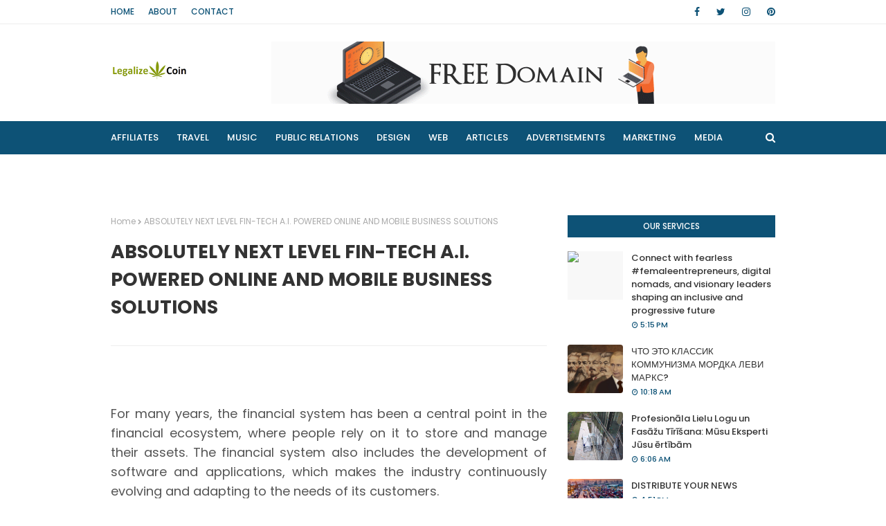

--- FILE ---
content_type: text/javascript; charset=UTF-8
request_url: https://www.legalizecoin.com/feeds/posts/default?max-results=3&start-index=3&alt=json-in-script&callback=jQuery112403349605857523603_1769157844457&_=1769157844458
body_size: 8168
content:
// API callback
jQuery112403349605857523603_1769157844457({"version":"1.0","encoding":"UTF-8","feed":{"xmlns":"http://www.w3.org/2005/Atom","xmlns$openSearch":"http://a9.com/-/spec/opensearchrss/1.0/","xmlns$blogger":"http://schemas.google.com/blogger/2008","xmlns$georss":"http://www.georss.org/georss","xmlns$gd":"http://schemas.google.com/g/2005","xmlns$thr":"http://purl.org/syndication/thread/1.0","id":{"$t":"tag:blogger.com,1999:blog-3891313484086733884"},"updated":{"$t":"2025-12-02T08:35:18.380-08:00"},"category":[{"term":"DUB"},{"term":"GANJA"},{"term":"GANJA MUSIC"},{"term":"MARIJUANA MUSIC"},{"term":"MARTINS ATE"},{"term":"MUSIC"},{"term":"MUSIC GANJA"},{"term":"POT"},{"term":"POTHEAD"},{"term":"SKA"},{"term":"ZHUSTLERS"}],"title":{"type":"text","$t":"LEGALIZE COIN - WOOOOW - WEEEED - GANJA, POT, "},"subtitle":{"type":"html","$t":""},"link":[{"rel":"http://schemas.google.com/g/2005#feed","type":"application/atom+xml","href":"https:\/\/www.legalizecoin.com\/feeds\/posts\/default"},{"rel":"self","type":"application/atom+xml","href":"https:\/\/www.blogger.com\/feeds\/3891313484086733884\/posts\/default?alt=json-in-script\u0026start-index=3\u0026max-results=3"},{"rel":"alternate","type":"text/html","href":"https:\/\/www.legalizecoin.com\/"},{"rel":"hub","href":"http://pubsubhubbub.appspot.com/"},{"rel":"previous","type":"application/atom+xml","href":"https:\/\/www.blogger.com\/feeds\/3891313484086733884\/posts\/default?alt=json-in-script\u0026start-index=1\u0026max-results=3"},{"rel":"next","type":"application/atom+xml","href":"https:\/\/www.blogger.com\/feeds\/3891313484086733884\/posts\/default?alt=json-in-script\u0026start-index=6\u0026max-results=3"}],"author":[{"name":{"$t":"InMillhouse.co.uk PR Agency"},"uri":{"$t":"http:\/\/www.blogger.com\/profile\/04131329299967688492"},"email":{"$t":"noreply@blogger.com"},"gd$image":{"rel":"http://schemas.google.com/g/2005#thumbnail","width":"32","height":"32","src":"\/\/blogger.googleusercontent.com\/img\/b\/R29vZ2xl\/AVvXsEjvpyKYxdx2AFXGBUAtxNTN54N_D1BE0ceNJHhlvfqdEc2AXB4DozcrODhUHcEELAqQ2TvxVjeb4K4i0dbrCheQ4qWhpyJNCiZOM28UuexT4Mfe17SDEQj0hi4qVUGHqg\/s113\/IN_mill_house+-+Copy.png"}}],"generator":{"version":"7.00","uri":"http://www.blogger.com","$t":"Blogger"},"openSearch$totalResults":{"$t":"904"},"openSearch$startIndex":{"$t":"3"},"openSearch$itemsPerPage":{"$t":"3"},"entry":[{"id":{"$t":"tag:blogger.com,1999:blog-3891313484086733884.post-2950485088478656836"},"published":{"$t":"2025-11-29T10:17:00.000-08:00"},"updated":{"$t":"2025-11-29T10:19:29.818-08:00"},"title":{"type":"text","$t":"Kupi.no lanserer revolusjonerende eiendomsplattform: Medeierskap og AI gjør bolighandelen billigere og smartere enn FINN.no"},"content":{"type":"html","$t":"\u003Cdiv dir=\"ltr\"\u003E\u003Cdiv style=\"text-align:center\"\u003E\u003Ca href=\"https:\/\/kupi.no\/properties\"\u003E\u003Ca href=\"https:\/\/blogger.googleusercontent.com\/img\/a\/AVvXsEhJU59VwlF2pbI2CAChYk490DbW_N0q1XAL9-GusC3wkiBLCFPJuDZ3Cps1a7YluqDDNkcfC1O0TvoRhRwc7d3RnTU8DLf8ye6IX7H56xxymLiz_w74GNv4hoVfE4OMOA3fgb3cPLJUD3bWOCwweUVNr4nLvg7qbw7PJFfOqnmmNzvQs44o1zBef59vTPCA\"\u003E\u003Cimg src=\"https:\/\/blogger.googleusercontent.com\/img\/a\/AVvXsEhJU59VwlF2pbI2CAChYk490DbW_N0q1XAL9-GusC3wkiBLCFPJuDZ3Cps1a7YluqDDNkcfC1O0TvoRhRwc7d3RnTU8DLf8ye6IX7H56xxymLiz_w74GNv4hoVfE4OMOA3fgb3cPLJUD3bWOCwweUVNr4nLvg7qbw7PJFfOqnmmNzvQs44o1zBef59vTPCA=s320\"  border=\"0\" alt=\"\" id=\"BLOGGER_PHOTO_ID_7578213686013668274\" \/\u003E\u003C\/a\u003E\u003C\/a\u003E\u003C\/div\u003E\u003Cbr\u003E\u003Cdiv\u003E\u003Cbr\u003E\u003Ca href=\"http:\/\/Kupi.no\"\u003EKupi.no\u003C\/a\u003E, den felleseide markedsplassen, lanserer i dag en omfattende eiendomstjeneste som utfordrer FINN.no på boligannonser og eiendomshandel over hele Norge. Den nye plattformen er spesialdesignet for å gi nordmenn i Oslo, Bergen, Trondheim, Stavanger, Kristiansand, Tromsø, Bodø, Drammen og andre byer en billigere og mer rettferdig måte å kjøpe og selge eiendom, bolig, leilighet, hus, rekkehus, villa, tomt, fritidsbolig og investeringseiendom på.\u003Cbr\u003E\u003Cbr\u003EBecome a member\u003Cbr\u003E«På FINN betaler du høye gebyrer uten å få noe tilbake. På \u003Ca href=\"http:\/\/Kupi.no\"\u003EKupi.no\u003C\/a\u003E blir du medeier i plattformen for hver krone du bruker,» sier administrerende direktør i Kupi.no. «Vår AI-drevne plattform gjør det enklere å selge bolig raskt til beste pris, samtidig som du bygger opp eierskap i platformen du bruker.»\u003Cbr\u003E\u003Cbr\u003ERevolusjonerende medeierskapsmodell for bolighandel\u003Cbr\u003EKupi.nos unike eierskapsmodell transformerer hvordan nordmenn handler eiendom.\u003Cbr\u003E\u003Cbr\u003E\u003Cul\u003E\u003Cli\u003EFellesskapsdrevet: Kupi.no eies og drives av brukerne. Jo mer du bruker plattformen på boligsalg, eiendomsmegling eller pro-medlemskap, desto større andel eier du\u003C\/li\u003E\u003Cli\u003EKUPI Points for eiendom: For hver krone brukt på pro-medlemskap (149 kr\/mnd), annonseboost (99 kr) eller frontpage boost (299 kr) tjener brukerne KUPI Points som konverteres til faktiske eierandeler\u003C\/li\u003E\u003Cli\u003EVerdistigning for medeiere: Når Kupi.no vokser i verdi gjennom økt eiendomshandel i byer som Oslo, Bergen, Trondheim, øker også verdien av brukernes andeler\u003C\/li\u003E\u003Cli\u003EAI-drevet eiendomsmegling: Publiser profesjonelle boligannonser på 30 sekunder\u003C\/li\u003E\u003Cli\u003EFor å forenkle kompleks eiendomshandel har Kupi.no utviklet spesialiserte AI-verktøy.\u003C\/li\u003E\u003C\/ul\u003E\u003Cbr\u003EAI Boligassistent: Skriver automatisk fengende beskrivelser for leilighet Oslo, hus Bergen, rekkehus Stavanger, villa Bærum basert på bilder og nøkkelinformasjon\u003Cbr\u003EAutomatisk bildeoptimalisering: Smart bildebehandling for eiendomsfoto som viser frem boligens beste sider i Oslo sentrum, Bergenhus, Trondheim bydel\u003Cbr\u003ESmart kategorisering: AI foreslår automatisk beste kategori for selge bolig, leie ut leilighet, fritidsbolig, tomt til salgs\u003Cbr\u003EAutomatisk markedsføring: Del annonser automatisk på sosiale medier for maksimal synlighet for boligkjøpere i Oslo, Bergen, Trondheim\u003Cbr\u003EKupi.no er den billigste løsningen for eiendomshandel\u003Cbr\u003EMed transparent prising utfordrer Kupi.no FINN.no på pris.\u003Cbr\u003E\u003Cbr\u003EGratis eiendsomsannonser: Privatpersoner kan annonsere bolig til salgs gratis uten begrensninger\u003Cbr\u003ELavere meglerkostnader: Betydelig lavere transaksjonsgebyrer enn tradisjonelle eiendomsmeglere og FINN.no\u003Cbr\u003EPro for eiendomsutleie: Ubegrensede annonser for utleie leilighet, leie bolig, hybel med avansert statistikk\u003Cbr\u003EPassiv inntekt gjennom referanseprogram\u003Cbr\u003ETjen 15% kommisjon på alle eiendomstransaksjoner fra henviste brukere. Perfekt for eiendomsinvestorer, utleiere og boligselgere som ønsker ekstra inntekt.\u003Cbr\u003E\u003Cbr\u003EGeografisk dekning og lokale boligmarkeder\u003Cbr\u003EKupi.no fokuserer på alle norske boligmarkeder:\u003Cbr\u003E\u003Cbr\u003E\u003Cul\u003E\u003Cli\u003EOslo: Leilighet Frogner, villa Nordstrand, rekkehaus Lørenskog\u003C\/li\u003E\u003Cli\u003EBergen: Bolig Årstad, leilighet Fana, hus Ytrebygda\u003C\/li\u003E\u003Cli\u003ETrondheim: Eiendom Heimdal, leilighet Midtbyen, villa Klæbu\u003C\/li\u003E\u003Cli\u003EStavanger: Hus Hillevåg, leilighet Eiganes, forretningseiendom\u003C\/li\u003E\u003C\/ul\u003E\u003Cb\u003E\u003Cbr\u003EOm Kupi.no\u003C\/b\u003E\u003Cbr\u003EKupi.no er Norges første felleseide online markedsplass hvor brukere eier plattformen gjennom KUPI Points. Plattformen kombinerer banebrytende AI-teknologi med en rettferdig eierskapsmodell for å gjøre eiendomshandel, boligsalg og utleie billigere og enklere for alle nordmenn.\u003Cbr\u003ENøkkelord integrert i teksten: eiendom, bolig, leilighet, hus, rekkehus, villa, tomt, fritidsbolig, investeringseiendom, boligsalg, eiendomsmegling, Oslo, Bergen, Trondheim, Stavanger, Kristiansand, Tromsø, Bodø, Drammen, selge bolig, leie ut leilighet, boligkjøpere, eiendomsmeglere, utleie leilighet, leie bolig, hybel, eiendomsinvestorer, boligselgere, forretningseiendom, Oslo sentrum, Bergenhus, Trondheim bydel, leilighet Oslo, hus Bergen, rekkehus Stavanger, villa Bærum, leilighet Frogner, villa Nordstrand, bolig Årstad, leilighet Fana, eiendom Heimdal, leilighet Midtbyen, hus Hillevåg, leilighet Eiganes\u003Cbr\u003E\u003C\/div\u003E\u003C\/div\u003E  "},"link":[{"rel":"replies","type":"application/atom+xml","href":"https:\/\/www.legalizecoin.com\/feeds\/2950485088478656836\/comments\/default","title":"Post Comments"},{"rel":"replies","type":"text/html","href":"https:\/\/www.legalizecoin.com\/2025\/11\/kupino-lanserer-revolusjonerende.html#comment-form","title":"0 Comments"},{"rel":"edit","type":"application/atom+xml","href":"https:\/\/www.blogger.com\/feeds\/3891313484086733884\/posts\/default\/2950485088478656836"},{"rel":"self","type":"application/atom+xml","href":"https:\/\/www.blogger.com\/feeds\/3891313484086733884\/posts\/default\/2950485088478656836"},{"rel":"alternate","type":"text/html","href":"https:\/\/www.legalizecoin.com\/2025\/11\/kupino-lanserer-revolusjonerende.html","title":"Kupi.no lanserer revolusjonerende eiendomsplattform: Medeierskap og AI gjør bolighandelen billigere og smartere enn FINN.no"}],"author":[{"name":{"$t":"InMillhouse.co.uk PR Agency"},"uri":{"$t":"http:\/\/www.blogger.com\/profile\/04131329299967688492"},"email":{"$t":"noreply@blogger.com"},"gd$image":{"rel":"http://schemas.google.com/g/2005#thumbnail","width":"32","height":"32","src":"\/\/blogger.googleusercontent.com\/img\/b\/R29vZ2xl\/AVvXsEjvpyKYxdx2AFXGBUAtxNTN54N_D1BE0ceNJHhlvfqdEc2AXB4DozcrODhUHcEELAqQ2TvxVjeb4K4i0dbrCheQ4qWhpyJNCiZOM28UuexT4Mfe17SDEQj0hi4qVUGHqg\/s113\/IN_mill_house+-+Copy.png"}}],"media$thumbnail":{"xmlns$media":"http://search.yahoo.com/mrss/","url":"https:\/\/blogger.googleusercontent.com\/img\/a\/AVvXsEhJU59VwlF2pbI2CAChYk490DbW_N0q1XAL9-GusC3wkiBLCFPJuDZ3Cps1a7YluqDDNkcfC1O0TvoRhRwc7d3RnTU8DLf8ye6IX7H56xxymLiz_w74GNv4hoVfE4OMOA3fgb3cPLJUD3bWOCwweUVNr4nLvg7qbw7PJFfOqnmmNzvQs44o1zBef59vTPCA=s72-c","height":"72","width":"72"},"thr$total":{"$t":"0"}},{"id":{"$t":"tag:blogger.com,1999:blog-3891313484086733884.post-2854862641869984757"},"published":{"$t":"2025-11-29T10:11:00.000-08:00"},"updated":{"$t":"2025-11-29T10:13:06.232-08:00"},"title":{"type":"text","$t":"Kupi.no lanserer en revolusjonerende bilmarkedsplass: Medeierskap og AI gjør den billigere og smartere enn FINN.no"},"content":{"type":"html","$t":"\u003Cdiv dir=\"ltr\"\u003E\u003Cdiv style=\"text-align:center\"\u003E\u003Ca href=\"https:\/\/kupi.no\/\"\u003E\u003Ca href=\"https:\/\/blogger.googleusercontent.com\/img\/a\/AVvXsEiyp6ry9C_6EiinDGtx3X-4d8fiSJi1Tq113cKX7BXKzaSWCMz0SbGg0jqZtq5NGp4LwhbYoyW7CAJsDxjERw7OLTm1syX1leg9_KAFrrTOSOGztCnK52PlTv-S4p8wTtzNCrYQZaHJ_RxJhASgy-YDRFo3xLkf00dNGDUzwbMC9F1yD6cN8ulcFKyYp_PN\"\u003E\u003Cimg src=\"https:\/\/blogger.googleusercontent.com\/img\/a\/AVvXsEiyp6ry9C_6EiinDGtx3X-4d8fiSJi1Tq113cKX7BXKzaSWCMz0SbGg0jqZtq5NGp4LwhbYoyW7CAJsDxjERw7OLTm1syX1leg9_KAFrrTOSOGztCnK52PlTv-S4p8wTtzNCrYQZaHJ_RxJhASgy-YDRFo3xLkf00dNGDUzwbMC9F1yD6cN8ulcFKyYp_PN=s320\"  border=\"0\" alt=\"\" id=\"BLOGGER_PHOTO_ID_7578212038127343858\" \/\u003E\u003C\/a\u003E\u003C\/a\u003E\u003Cbr\u003E\u003Cbr\u003E\u003Cdiv style=\"text-align:left\"\u003E\u003Cp id=\"gmail-6d14\" class=\"gmail-pw-post-body-paragraph gmail-ni gmail-nj gmail-hv gmail-nk gmail-b gmail-nl gmail-nm gmail-nn gmail-no gmail-np gmail-nq gmail-nr gmail-ns gmail-nt gmail-nu gmail-nv gmail-nw gmail-nx gmail-ny gmail-nz gmail-oa gmail-ob gmail-oc gmail-od gmail-oe gmail-of gmail-hp gmail-bl\" style=\"box-sizing:inherit;color:rgb(36,36,36);word-break:break-word;line-height:32px;letter-spacing:-0.003em;font-family:source-serif-pro,Georgia,Cambria,\u0026quot;Times New Roman\u0026quot;,Times,serif;font-size:20px\"\u003E\u003Ca class=\"gmail-ah gmail-gh\" href=\"https:\/\/kupi.no\/cars-vehicles\" rel=\"noopener ugc nofollow\" target=\"_blank\" style=\"box-sizing:inherit;color:inherit\"\u003EKupi.no\u003C\/a\u003E, den felleseide markedsplassen, lanserer i dag en omfattende og revolusjonerende tjeneste for kjøp og salg av biler i hele Norge. Den nye plattformen er spesialdesignet for å gi nordmenn i Oslo, Bergen, Trondheim, Stavanger og andre byer en billigere, smartere og mer rettferdig måte å handle bil på, i direkte konkurranse med etablerte aktører som FINN.no.\u003C\/p\u003E\u003Cp id=\"gmail-45a2\" class=\"gmail-pw-post-body-paragraph gmail-ni gmail-nj gmail-hv gmail-nk gmail-b gmail-nl gmail-nm gmail-nn gmail-no gmail-np gmail-nq gmail-nr gmail-ns gmail-nt gmail-nu gmail-nv gmail-nw gmail-nx gmail-ny gmail-nz gmail-oa gmail-ob gmail-oc gmail-od gmail-oe gmail-of gmail-hp gmail-bl\" style=\"box-sizing:inherit;color:rgb(36,36,36);word-break:break-word;line-height:32px;letter-spacing:-0.003em;font-family:source-serif-pro,Georgia,Cambria,\u0026quot;Times New Roman\u0026quot;,Times,serif;font-size:20px\"\u003ELanseringen skjer i et marked der etterspørselen etter brukte varer er høyere enn noen gang. Ifølge FINNs egne data har 81% av nordmenn kjøpt brukte varer det siste året, og markedet viser solid vekst \u003Ca class=\"gmail-ah gmail-gh\" href=\"https:\/\/www.finn.no\/bedriftskunde\/aktuelt\/finn-torget\/bruktmarkedet-boomer?srsltid=AfmBOorw5q7TN3oLdfKUYi_758530OFDi6r2vGKJEmTpMzljzGuHISrI\" rel=\"noopener ugc nofollow\" target=\"_blank\" style=\"box-sizing:inherit;color:inherit\"\u003E-1\u003C\/a\u003E. Likevel har brukerne lenge etterlyst et mer rettferdig og kostnadseffektivt alternativ.\u003C\/p\u003E\u003Cp id=\"gmail-9d6d\" class=\"gmail-pw-post-body-paragraph gmail-ni gmail-nj gmail-hv gmail-nk gmail-b gmail-nl gmail-nm gmail-nn gmail-no gmail-np gmail-nq gmail-nr gmail-ns gmail-nt gmail-nu gmail-nv gmail-nw gmail-nx gmail-ny gmail-nz gmail-oa gmail-ob gmail-oc gmail-od gmail-oe gmail-of gmail-hp gmail-bl\" style=\"box-sizing:inherit;color:rgb(36,36,36);word-break:break-word;line-height:32px;letter-spacing:-0.003em;font-family:source-serif-pro,Georgia,Cambria,\u0026quot;Times New Roman\u0026quot;,Times,serif;font-size:20px\"\u003E«På FINN er du en kunde. På Kupi er du en medeier,» sier administrerende direktør i Kupi.no. «Vår visjon er å returnere verdien til de som faktisk skaper den — brukerne. Dette, kombinert med kraftige AI-verktøy som forenkler alt fra annonsepublisering til prissammenligning for bil, elbil, Tesla, BMW, Volkswagen, Toyota, SUV, familiebil og bruktbil, gjør Kupi til det logiske valget for den moderne bilhandleren i Norge.»\u003C\/p\u003E\u003Ch3 id=\"gmail-dd55\" class=\"gmail-og gmail-oh gmail-hv gmail-bg gmail-fz gmail-oi gmail-oj gmail-ok gmail-ol gmail-om gmail-on gmail-oo gmail-op gmail-nt gmail-oq gmail-or gmail-os gmail-nx gmail-ot gmail-ou gmail-ov gmail-ob gmail-ow gmail-ox gmail-oy gmail-oz gmail-bl\" style=\"box-sizing:inherit;font-family:sohne,\u0026quot;Helvetica Neue\u0026quot;,Helvetica,Arial,sans-serif;color:rgb(36,36,36);line-height:24px;font-size:20px\"\u003EEn markedsplass der du faktisk eier andeler\u003C\/h3\u003E\u003Cp id=\"gmail-2602\" class=\"gmail-pw-post-body-paragraph gmail-ni gmail-nj gmail-hv gmail-nk gmail-b gmail-nl gmail-pa gmail-nn gmail-no gmail-np gmail-pb gmail-nr gmail-ns gmail-nt gmail-pc gmail-nv gmail-nw gmail-nx gmail-pd gmail-nz gmail-oa gmail-ob gmail-pe gmail-od gmail-oe gmail-of gmail-hp gmail-bl\" style=\"box-sizing:inherit;color:rgb(36,36,36);word-break:break-word;line-height:32px;letter-spacing:-0.003em;font-family:source-serif-pro,Georgia,Cambria,\u0026quot;Times New Roman\u0026quot;,Times,serif;font-size:20px\"\u003EKupi.nos unike forretningsmodell er selskapets kjerne. I stedet for at all profitt tilfaller eksterne investorer, belønnes brukerne med eierandeler.\u003C\/p\u003E\u003Cul class=\"gmail-\" style=\"box-sizing:inherit;margin:0px;padding:0px;list-style:none none;color:rgba(0,0,0,0.8);font-family:medium-content-sans-serif-font,-apple-system,BlinkMacSystemFont,\u0026quot;Segoe UI\u0026quot;,Roboto,Oxygen,Ubuntu,Cantarell,\u0026quot;Open Sans\u0026quot;,\u0026quot;Helvetica Neue\u0026quot;,sans-serif;font-size:medium\"\u003E\u003Cli id=\"gmail-87c8\" class=\"gmail-ni gmail-nj gmail-hv gmail-nk gmail-b gmail-nl gmail-nm gmail-nn gmail-no gmail-np gmail-nq gmail-nr gmail-ns gmail-nt gmail-nu gmail-nv gmail-nw gmail-nx gmail-ny gmail-nz gmail-oa gmail-ob gmail-oc gmail-od gmail-oe gmail-of gmail-pf gmail-pg gmail-ph gmail-bl\" style=\"box-sizing:inherit;color:rgb(36,36,36);line-height:32px;letter-spacing:-0.003em;font-family:source-serif-pro,Georgia,Cambria,\u0026quot;Times New Roman\u0026quot;,Times,serif;list-style-type:disc;margin-left:30px;padding-left:0px;font-size:20px;margin-top:2.14em\"\u003EFellesskapsdrevet: Kupi.no eies og drives av brukerne. Jo mer du bruker plattformen, desto større andel eier du.\u003C\/li\u003E\u003Cli id=\"efef\" class=\"gmail-ni gmail-nj gmail-hv gmail-nk gmail-b gmail-nl gmail-pi gmail-nn gmail-no gmail-np gmail-pj gmail-nr gmail-ns gmail-nt gmail-pk gmail-nv gmail-nw gmail-nx gmail-pl gmail-nz gmail-oa gmail-ob gmail-pm gmail-od gmail-oe gmail-of gmail-pf gmail-pg gmail-ph gmail-bl\" style=\"box-sizing:inherit;color:rgb(36,36,36);line-height:32px;letter-spacing:-0.003em;font-family:source-serif-pro,Georgia,Cambria,\u0026quot;Times New Roman\u0026quot;,Times,serif;list-style-type:disc;margin-left:30px;padding-left:0px;font-size:20px;margin-top:1.14em\"\u003EKUPI Points System: For hver krone brukt på plattformen — enten på et Pro-medlemskap, et annonseboost, eller andre tjenester — tjener brukerne KUPI Points som konverteres til faktiske eierandeler.\u003C\/li\u003E\u003Cli id=\"gmail-ac82\" class=\"gmail-ni gmail-nj gmail-hv gmail-nk gmail-b gmail-nl gmail-pi gmail-nn gmail-no gmail-np gmail-pj gmail-nr gmail-ns gmail-nt gmail-pk gmail-nv gmail-nw gmail-nx gmail-pl gmail-nz gmail-oa gmail-ob gmail-pm gmail-od gmail-oe gmail-of gmail-pf gmail-pg gmail-ph gmail-bl\" style=\"box-sizing:inherit;color:rgb(36,36,36);line-height:32px;letter-spacing:-0.003em;font-family:source-serif-pro,Georgia,Cambria,\u0026quot;Times New Roman\u0026quot;,Times,serif;list-style-type:disc;margin-left:30px;padding-left:0px;font-size:20px;margin-top:1.14em\"\u003EDelt Suksess: Etter hvert som Kupi.no vokser i verdi, vokser også verdien av brukernes andeler. Fremtidig lønnsomhet kan også resultere i utbytteutbetalinger til medeierne.\u003C\/li\u003E\u003C\/ul\u003E\u003Ch3 id=\"gmail-7373\" class=\"gmail-og gmail-oh gmail-hv gmail-bg gmail-fz gmail-oi gmail-oj gmail-ok gmail-ol gmail-om gmail-on gmail-oo gmail-op gmail-nt gmail-oq gmail-or gmail-os gmail-nx gmail-ot gmail-ou gmail-ov gmail-ob gmail-ow gmail-ox gmail-oy gmail-oz gmail-bl\" style=\"box-sizing:inherit;font-family:sohne,\u0026quot;Helvetica Neue\u0026quot;,Helvetica,Arial,sans-serif;color:rgb(36,36,36);line-height:24px;font-size:20px\"\u003EAI-drevet effektivitet: Publiser bilannonser på 30 sekunder\u003C\/h3\u003E\u003Cp id=\"gmail-7611\" class=\"gmail-pw-post-body-paragraph gmail-ni gmail-nj gmail-hv gmail-nk gmail-b gmail-nl gmail-pa gmail-nn gmail-no gmail-np gmail-pb gmail-nr gmail-ns gmail-nt gmail-pc gmail-nv gmail-nw gmail-nx gmail-pd gmail-nz gmail-oa gmail-ob gmail-pe gmail-od gmail-oe gmail-of gmail-hp gmail-bl\" style=\"box-sizing:inherit;color:rgb(36,36,36);word-break:break-word;line-height:32px;letter-spacing:-0.003em;font-family:source-serif-pro,Georgia,Cambria,\u0026quot;Times New Roman\u0026quot;,Times,serif;font-size:20px\"\u003EFor å håndtere kompleksiteten ved bilhandel, har Kupi.no utviklet avanserte AI-verktøy som gjør prosessen enklere og raskere enn noensinne.\u003C\/p\u003E\u003Cul class=\"gmail-\" style=\"box-sizing:inherit;margin:0px;padding:0px;list-style:none none;color:rgba(0,0,0,0.8);font-family:medium-content-sans-serif-font,-apple-system,BlinkMacSystemFont,\u0026quot;Segoe UI\u0026quot;,Roboto,Oxygen,Ubuntu,Cantarell,\u0026quot;Open Sans\u0026quot;,\u0026quot;Helvetica Neue\u0026quot;,sans-serif;font-size:medium\"\u003E\u003Cli id=\"gmail-dfd6\" class=\"gmail-ni gmail-nj gmail-hv gmail-nk gmail-b gmail-nl gmail-nm gmail-nn gmail-no gmail-np gmail-nq gmail-nr gmail-ns gmail-nt gmail-nu gmail-nv gmail-nw gmail-nx gmail-ny gmail-nz gmail-oa gmail-ob gmail-oc gmail-od gmail-oe gmail-of gmail-pf gmail-pg gmail-ph gmail-bl\" style=\"box-sizing:inherit;color:rgb(36,36,36);line-height:32px;letter-spacing:-0.003em;font-family:source-serif-pro,Georgia,Cambria,\u0026quot;Times New Roman\u0026quot;,Times,serif;list-style-type:disc;margin-left:30px;padding-left:0px;font-size:20px;margin-top:2.14em\"\u003EAI-assistent: Den intelligente AI-en hjelper brukere med å skrive fengende annonsetekster for sin bil, elbil, SUV eller familiebil på sekunder, basert på bilder og søkeord.\u003C\/li\u003E\u003Cli id=\"gmail-b64f\" class=\"gmail-ni gmail-nj gmail-hv gmail-nk gmail-b gmail-nl gmail-pi gmail-nn gmail-no gmail-np gmail-pj gmail-nr gmail-ns gmail-nt gmail-pk gmail-nv gmail-nw gmail-nx gmail-pl gmail-nz gmail-oa gmail-ob gmail-pm gmail-od gmail-oe gmail-of gmail-pf gmail-pg gmail-ph gmail-bl\" style=\"box-sizing:inherit;color:rgb(36,36,36);line-height:32px;letter-spacing:-0.003em;font-family:source-serif-pro,Georgia,Cambria,\u0026quot;Times New Roman\u0026quot;,Times,serif;list-style-type:disc;margin-left:30px;padding-left:0px;font-size:20px;margin-top:1.14em\"\u003EAutomatisk Bildeopplasting og Optimalisering: Brukere kan enkelt dra og slippe bilder for automatisk komprimering og optimalisering, noe som er avgjørende for å vise frem kjøretøyet i beste lys.\u003C\/li\u003E\u003Cli id=\"gmail-1d6b\" class=\"gmail-ni gmail-nj gmail-hv gmail-nk gmail-b gmail-nl gmail-pi gmail-nn gmail-no gmail-np gmail-pj gmail-nr gmail-ns gmail-nt gmail-pk gmail-nv gmail-nw gmail-nx gmail-pl gmail-nz gmail-oa gmail-ob gmail-pm gmail-od gmail-oe gmail-of gmail-pf gmail-pg gmail-ph gmail-bl\" style=\"box-sizing:inherit;color:rgb(36,36,36);line-height:32px;letter-spacing:-0.003em;font-family:source-serif-pro,Georgia,Cambria,\u0026quot;Times New Roman\u0026quot;,Times,serif;list-style-type:disc;margin-left:30px;padding-left:0px;font-size:20px;margin-top:1.14em\"\u003ESmart Kategorisering: AI foreslår automatisk beste kategori og underkategori for annonsen, enten det er bruktbil, elbil, bensinbil eller lastebil.\u003C\/li\u003E\u003Cli id=\"gmail-04b8\" class=\"gmail-ni gmail-nj gmail-hv gmail-nk gmail-b gmail-nl gmail-pi gmail-nn gmail-no gmail-np gmail-pj gmail-nr gmail-ns gmail-nt gmail-pk gmail-nv gmail-nw gmail-nx gmail-pl gmail-nz gmail-oa gmail-ob gmail-pm gmail-od gmail-oe gmail-of gmail-pf gmail-pg gmail-ph gmail-bl\" style=\"box-sizing:inherit;color:rgb(36,36,36);line-height:32px;letter-spacing:-0.003em;font-family:source-serif-pro,Georgia,Cambria,\u0026quot;Times New Roman\u0026quot;,Times,serif;list-style-type:disc;margin-left:30px;padding-left:0px;font-size:20px;margin-top:1.14em\"\u003EAutomatisk Deling: Med ett klikk kan annonsen publiseres og deles automatisk på sosiale medier for maksimal synlighet i lokale marked som Oslo, Bergen og Trondheim.\u003C\/li\u003E\u003C\/ul\u003E\u003Ch3 id=\"gmail-030c\" class=\"gmail-og gmail-oh gmail-hv gmail-bg gmail-fz gmail-oi gmail-oj gmail-ok gmail-ol gmail-om gmail-on gmail-oo gmail-op gmail-nt gmail-oq gmail-or gmail-os gmail-nx gmail-ot gmail-ou gmail-ov gmail-ob gmail-ow gmail-ox gmail-oy gmail-oz gmail-bl\" style=\"box-sizing:inherit;font-family:sohne,\u0026quot;Helvetica Neue\u0026quot;,Helvetica,Arial,sans-serif;color:rgb(36,36,36);line-height:24px;font-size:20px\"\u003EKupi.no er den klart billigste løsningen for bilhandel\u003C\/h3\u003E\u003Cp id=\"gmail-fefa\" class=\"gmail-pw-post-body-paragraph gmail-ni gmail-nj gmail-hv gmail-nk gmail-b gmail-nl gmail-pa gmail-nn gmail-no gmail-np gmail-pb gmail-nr gmail-ns gmail-nt gmail-pc gmail-nv gmail-nw gmail-nx gmail-pd gmail-nz gmail-oa gmail-ob gmail-pe gmail-od gmail-oe gmail-of gmail-hp gmail-bl\" style=\"box-sizing:inherit;color:rgb(36,36,36);word-break:break-word;line-height:32px;letter-spacing:-0.003em;font-family:source-serif-pro,Georgia,Cambria,\u0026quot;Times New Roman\u0026quot;,Times,serif;font-size:20px\"\u003EØkonomi er en viktig driver i bruktmarkedet \u003Ca class=\"gmail-ah gmail-gh\" href=\"https:\/\/www.finn.no\/bedriftskunde\/aktuelt\/finn-torget\/bruktmarkedet-boomer?srsltid=AfmBOorw5q7TN3oLdfKUYi_758530OFDi6r2vGKJEmTpMzljzGuHISrI\" rel=\"noopener ugc nofollow\" target=\"_blank\" style=\"box-sizing:inherit;color:inherit\"\u003E-1\u003C\/a\u003E, og Kupi.no tilbyr en transparent og billig modell.\u003C\/p\u003E\u003Cul class=\"gmail-\" style=\"box-sizing:inherit;margin:0px;padding:0px;list-style:none none;color:rgba(0,0,0,0.8);font-family:medium-content-sans-serif-font,-apple-system,BlinkMacSystemFont,\u0026quot;Segoe UI\u0026quot;,Roboto,Oxygen,Ubuntu,Cantarell,\u0026quot;Open Sans\u0026quot;,\u0026quot;Helvetica Neue\u0026quot;,sans-serif;font-size:medium\"\u003E\u003Cli id=\"gmail-31dc\" class=\"gmail-ni gmail-nj gmail-hv gmail-nk gmail-b gmail-nl gmail-nm gmail-nn gmail-no gmail-np gmail-nq gmail-nr gmail-ns gmail-nt gmail-nu gmail-nv gmail-nw gmail-nx gmail-ny gmail-nz gmail-oa gmail-ob gmail-oc gmail-od gmail-oe gmail-of gmail-pf gmail-pg gmail-ph gmail-bl\" style=\"box-sizing:inherit;color:rgb(36,36,36);line-height:32px;letter-spacing:-0.003em;font-family:source-serif-pro,Georgia,Cambria,\u0026quot;Times New Roman\u0026quot;,Times,serif;list-style-type:disc;margin-left:30px;padding-left:0px;font-size:20px;margin-top:2.14em\"\u003EGratis Annonser: Privatpersoner kan poste ubegrensede gratis annonser.\u003C\/li\u003E\u003Cli id=\"gmail-2210\" class=\"gmail-ni gmail-nj gmail-hv gmail-nk gmail-b gmail-nl gmail-pi gmail-nn gmail-no gmail-np gmail-pj gmail-nr gmail-ns gmail-nt gmail-pk gmail-nv gmail-nw gmail-nx gmail-pl gmail-nz gmail-oa gmail-ob gmail-pm gmail-od gmail-oe gmail-of gmail-pf gmail-pg gmail-ph gmail-bl\" style=\"box-sizing:inherit;color:rgb(36,36,36);line-height:32px;letter-spacing:-0.003em;font-family:source-serif-pro,Georgia,Cambria,\u0026quot;Times New Roman\u0026quot;,Times,serif;list-style-type:disc;margin-left:30px;padding-left:0px;font-size:20px;margin-top:1.14em\"\u003ELavere Gebyrer: Transaksjonsgebyrene er betydelig lavere (0–2%) enn hos tradisjonelle markedsplasser.\u003C\/li\u003E\u003Cli id=\"gmail-4d0c\" class=\"gmail-ni gmail-nj gmail-hv gmail-nk gmail-b gmail-nl gmail-pi gmail-nn gmail-no gmail-np gmail-pj gmail-nr gmail-ns gmail-nt gmail-pk gmail-nv gmail-nw gmail-nx gmail-pl gmail-nz gmail-oa gmail-ob gmail-pm gmail-od gmail-oe gmail-of gmail-pf gmail-pg gmail-ph gmail-bl\" style=\"box-sizing:inherit;color:rgb(36,36,36);line-height:32px;letter-spacing:-0.003em;font-family:source-serif-pro,Georgia,Cambria,\u0026quot;Times New Roman\u0026quot;,Times,serif;list-style-type:disc;margin-left:30px;padding-left:0px;font-size:20px;margin-top:1.14em\"\u003EPro-medlemskap: For hyppige selgere, inkludert bedrifter, tilbyr Pro-medlemskapet (fra 149 kr\/mnd) ubegrensede annonser, avansert analyse og prioritert plassering, noe som kan gi opptil 5x flere visninger.\u003C\/li\u003E\u003C\/ul\u003E\u003Ch3 id=\"gmail-1a1f\" class=\"gmail-og gmail-oh gmail-hv gmail-bg gmail-fz gmail-oi gmail-oj gmail-ok gmail-ol gmail-om gmail-on gmail-oo gmail-op gmail-nt gmail-oq gmail-or gmail-os gmail-nx gmail-ot gmail-ou gmail-ov gmail-ob gmail-ow gmail-ox gmail-oy gmail-oz gmail-bl\" style=\"box-sizing:inherit;font-family:sohne,\u0026quot;Helvetica Neue\u0026quot;,Helvetica,Arial,sans-serif;color:rgb(36,36,36);line-height:24px;font-size:20px\"\u003EBygg passiv inntekt gjennom et unikt referanseprogram\u003C\/h3\u003E\u003Cp id=\"gmail-53be\" class=\"gmail-pw-post-body-paragraph gmail-ni gmail-nj gmail-hv gmail-nk gmail-b gmail-nl gmail-pa gmail-nn gmail-no gmail-np gmail-pb gmail-nr gmail-ns gmail-nt gmail-pc gmail-nv gmail-nw gmail-nx gmail-pd gmail-nz gmail-oa gmail-ob gmail-pe gmail-od gmail-oe gmail-of gmail-hp gmail-bl\" style=\"box-sizing:inherit;color:rgb(36,36,36);word-break:break-word;line-height:32px;letter-spacing:-0.003em;font-family:source-serif-pro,Georgia,Cambria,\u0026quot;Times New Roman\u0026quot;,Times,serif;font-size:20px\"\u003EKupi.no lar brukere tjene penger ved å spre budskapet. Gjennom et generøst referanseprogram kan brukere tjene 15% kommisjon på alle transansaksjoner fra personer de henviser. Dette åpner for en betydelig passiv inntekt og styrker det fellesskapsdrevne aspektet.\u003C\/p\u003E\u003Ch3 id=\"gmail-a2b0\" class=\"gmail-og gmail-oh gmail-hv gmail-bg gmail-fz gmail-oi gmail-oj gmail-ok gmail-ol gmail-om gmail-on gmail-oo gmail-op gmail-nt gmail-oq gmail-or gmail-os gmail-nx gmail-ot gmail-ou gmail-ov gmail-ob gmail-ow gmail-ox gmail-oy gmail-oz gmail-bl\" style=\"box-sizing:inherit;font-family:sohne,\u0026quot;Helvetica Neue\u0026quot;,Helvetica,Arial,sans-serif;color:rgb(36,36,36);line-height:24px;font-size:20px\"\u003EOm Kupi.no\u003C\/h3\u003E\u003Cp id=\"gmail-a688\" class=\"gmail-pw-post-body-paragraph gmail-ni gmail-nj gmail-hv gmail-nk gmail-b gmail-nl gmail-pa gmail-nn gmail-no gmail-np gmail-pb gmail-nr gmail-ns gmail-nt gmail-pc gmail-nv gmail-nw gmail-nx gmail-pd gmail-nz gmail-oa gmail-ob gmail-pe gmail-od gmail-oe gmail-of gmail-hp gmail-bl\" style=\"box-sizing:inherit;color:rgb(36,36,36);word-break:break-word;line-height:32px;letter-spacing:-0.003em;font-family:source-serif-pro,Georgia,Cambria,\u0026quot;Times New Roman\u0026quot;,Times,serif;font-size:20px\"\u003EKupi.no er Norges første felleseide online markedsplass. Plattformen, som ble grunnlagt med visjonen om å returnere makt og verdi til forbrukerne, gjør det mulig for brukere å tjene eierandeler ved å handle. Kupi.no fokuserer på å tilby en smartere, billigere og mer rettferdig handelsopplevelse enn etablerte aktører, støttet av banebrytende AI-teknologi.\u003C\/p\u003E\u003Cp id=\"gmail-b2b9\" class=\"gmail-pw-post-body-paragraph gmail-ni gmail-nj gmail-hv gmail-nk gmail-b gmail-nl gmail-nn gmail-no gmail-np gmail-nr gmail-ns gmail-nt gmail-nv gmail-nw gmail-nx gmail-nz gmail-oa gmail-ob gmail-od gmail-oe gmail-pn gmail-of gmail-hp gmail-bl\" style=\"box-sizing:inherit;color:rgb(36,36,36);word-break:break-word;line-height:32px;letter-spacing:-0.003em;font-family:source-serif-pro,Georgia,Cambria,\u0026quot;Times New Roman\u0026quot;,Times,serif;font-size:20px\"\u003EDenne pressemeldingen bruker en rekke nøkkelord strategisk plassert for å forbedre synligheten i søkemotorer. For de neste 19 pressemeldingene, anbefaler jeg en tilsvarende tilnærming med følgende fokus:\u003C\/p\u003E\u003Cul class=\"gmail-\" style=\"box-sizing:inherit;margin:0px;padding:0px;list-style:none none;color:rgba(0,0,0,0.8);font-family:medium-content-sans-serif-font,-apple-system,BlinkMacSystemFont,\u0026quot;Segoe UI\u0026quot;,Roboto,Oxygen,Ubuntu,Cantarell,\u0026quot;Open Sans\u0026quot;,\u0026quot;Helvetica Neue\u0026quot;,sans-serif;font-size:medium\"\u003E\u003Cli id=\"gmail-01ce\" class=\"gmail-ni gmail-nj gmail-hv gmail-nk gmail-b gmail-nl gmail-nm gmail-nn gmail-no gmail-np gmail-nq gmail-nr gmail-ns gmail-nt gmail-nu gmail-nv gmail-nw gmail-nx gmail-ny gmail-nz gmail-oa gmail-ob gmail-oc gmail-od gmail-oe gmail-of gmail-pf gmail-pg gmail-ph gmail-bl\" style=\"box-sizing:inherit;color:rgb(36,36,36);line-height:32px;letter-spacing:-0.003em;font-family:source-serif-pro,Georgia,Cambria,\u0026quot;Times New Roman\u0026quot;,Times,serif;list-style-type:disc;margin-left:30px;padding-left:0px;font-size:20px;margin-top:2.14em\"\u003EUlike Produktkategorier: Bruk topp-søkeord fra FINN som \"gis bort\", \"sofa\", \"sykkel\", \"møbler\", \"elektronikk\", \"eiendom\", og \"MC\"\u003C\/li\u003E\u003Cli id=\"ed4e\" class=\"gmail-ni gmail-nj gmail-hv gmail-nk gmail-b gmail-nl gmail-pi gmail-nn gmail-no gmail-np gmail-pj gmail-nr gmail-ns gmail-nt gmail-pk gmail-nv gmail-nw gmail-nx gmail-pl gmail-nz gmail-oa gmail-ob gmail-pm gmail-od gmail-oe gmail-of gmail-pf gmail-pg gmail-ph gmail-bl\" style=\"box-sizing:inherit;color:rgb(36,36,36);line-height:32px;letter-spacing:-0.003em;font-family:source-serif-pro,Georgia,Cambria,\u0026quot;Times New Roman\u0026quot;,Times,serif;list-style-type:disc;margin-left:30px;padding-left:0px;font-size:20px;margin-top:1.14em\"\u003EGeografisk Spesifisering: Lag tilpassede utgaver for spesifikke byer og regioner, og inkluder lokale søkeord (f.eks. \"snøfreser\" for Nord-Norge)\u003C\/li\u003E\u003Cli id=\"gmail-6746\" class=\"gmail-ni gmail-nj gmail-hv gmail-nk gmail-b gmail-nl gmail-pi gmail-nn gmail-no gmail-np gmail-pj gmail-nr gmail-ns gmail-nt gmail-pk gmail-nv gmail-nw gmail-nx gmail-pl gmail-nz gmail-oa gmail-ob gmail-pm gmail-od gmail-oe gmail-of gmail-pf gmail-pg gmail-ph gmail-bl\" style=\"box-sizing:inherit;color:rgb(36,36,36);line-height:32px;letter-spacing:-0.003em;font-family:source-serif-pro,Georgia,Cambria,\u0026quot;Times New Roman\u0026quot;,Times,serif;list-style-type:disc;margin-left:30px;padding-left:0px;font-size:20px;margin-top:1.14em\"\u003EMålgruppetilpasning: Skreddersy budskapet mot ulike brukergrupper som fungerer som sterke drivkrefter i bruktmarkedet, for eksempel barnefamilier\u003C\/li\u003E\u003C\/ul\u003E\u003Cp id=\"gmail-4082\" class=\"gmail-pw-post-body-paragraph gmail-ni gmail-nj gmail-hv gmail-nk gmail-b gmail-nl gmail-nm gmail-nn gmail-no gmail-np gmail-nq gmail-nr gmail-ns gmail-nt gmail-nu gmail-nv gmail-nw gmail-nx gmail-ny gmail-nz gmail-oa gmail-ob gmail-oc gmail-od gmail-oe gmail-of gmail-hp gmail-bl\" style=\"box-sizing:inherit;color:rgb(36,36,36);word-break:break-word;line-height:32px;letter-spacing:-0.003em;font-family:source-serif-pro,Georgia,Cambria,\u0026quot;Times New Roman\u0026quot;,Times,serif;font-size:20px\"\u003EVed å konsistent produsere innhold som dette, vil Kupi.no systematik bygge et sterkt SEO-fundament for å \"vinne markedet\". Ønsker du at jeg skal utarbeide den neste pressemeldingen basert på en av disse strategiene?\u003C\/p\u003E\u003C\/div\u003E\u003C\/div\u003E\u003Cdiv\u003E\u003Cbr\u003E\u003C\/div\u003E\u003C\/div\u003E  "},"link":[{"rel":"replies","type":"application/atom+xml","href":"https:\/\/www.legalizecoin.com\/feeds\/2854862641869984757\/comments\/default","title":"Post Comments"},{"rel":"replies","type":"text/html","href":"https:\/\/www.legalizecoin.com\/2025\/11\/kupino-lanserer-en-revolusjonerende.html#comment-form","title":"0 Comments"},{"rel":"edit","type":"application/atom+xml","href":"https:\/\/www.blogger.com\/feeds\/3891313484086733884\/posts\/default\/2854862641869984757"},{"rel":"self","type":"application/atom+xml","href":"https:\/\/www.blogger.com\/feeds\/3891313484086733884\/posts\/default\/2854862641869984757"},{"rel":"alternate","type":"text/html","href":"https:\/\/www.legalizecoin.com\/2025\/11\/kupino-lanserer-en-revolusjonerende.html","title":"Kupi.no lanserer en revolusjonerende bilmarkedsplass: Medeierskap og AI gjør den billigere og smartere enn FINN.no"}],"author":[{"name":{"$t":"InMillhouse.co.uk PR Agency"},"uri":{"$t":"http:\/\/www.blogger.com\/profile\/04131329299967688492"},"email":{"$t":"noreply@blogger.com"},"gd$image":{"rel":"http://schemas.google.com/g/2005#thumbnail","width":"32","height":"32","src":"\/\/blogger.googleusercontent.com\/img\/b\/R29vZ2xl\/AVvXsEjvpyKYxdx2AFXGBUAtxNTN54N_D1BE0ceNJHhlvfqdEc2AXB4DozcrODhUHcEELAqQ2TvxVjeb4K4i0dbrCheQ4qWhpyJNCiZOM28UuexT4Mfe17SDEQj0hi4qVUGHqg\/s113\/IN_mill_house+-+Copy.png"}}],"media$thumbnail":{"xmlns$media":"http://search.yahoo.com/mrss/","url":"https:\/\/blogger.googleusercontent.com\/img\/a\/AVvXsEiyp6ry9C_6EiinDGtx3X-4d8fiSJi1Tq113cKX7BXKzaSWCMz0SbGg0jqZtq5NGp4LwhbYoyW7CAJsDxjERw7OLTm1syX1leg9_KAFrrTOSOGztCnK52PlTv-S4p8wTtzNCrYQZaHJ_RxJhASgy-YDRFo3xLkf00dNGDUzwbMC9F1yD6cN8ulcFKyYp_PN=s72-c","height":"72","width":"72"},"thr$total":{"$t":"0"}},{"id":{"$t":"tag:blogger.com,1999:blog-3891313484086733884.post-4336293420500039542"},"published":{"$t":"2025-11-19T05:52:00.001-08:00"},"updated":{"$t":"2025-11-19T05:52:56.027-08:00"},"title":{"type":"text","$t":"Kupi.no – Norges nye åpne markedsplass for kjøp, salg, jobb og tjenester"},"content":{"type":"html","$t":"\u003Cdiv dir=\"ltr\"\u003E\u003Cdiv style=\"text-align:center\"\u003E\u003Ca href=\"https:\/\/kupi.no\"\u003E\u003Ca href=\"https:\/\/blogger.googleusercontent.com\/img\/a\/AVvXsEioW6kXoXJ5hdWG27DAC0KABiKc1T4B2O4A5ocHebyIKmcQoiQaPyb450x5rHH9aGGsckabTcstxhdqdiUqAsV24N0jUC8h9pBVwR19Px7lG7wjDbH0xPXJCZEkkfZ0vPA7bL0IbByaHXiDiX0juHl4jP-nGcWgebFlAQWdVKUqnyup49DDmRAKhgPutOa0\"\u003E\u003Cimg src=\"https:\/\/blogger.googleusercontent.com\/img\/a\/AVvXsEioW6kXoXJ5hdWG27DAC0KABiKc1T4B2O4A5ocHebyIKmcQoiQaPyb450x5rHH9aGGsckabTcstxhdqdiUqAsV24N0jUC8h9pBVwR19Px7lG7wjDbH0xPXJCZEkkfZ0vPA7bL0IbByaHXiDiX0juHl4jP-nGcWgebFlAQWdVKUqnyup49DDmRAKhgPutOa0=s320\"  border=\"0\" alt=\"\" id=\"BLOGGER_PHOTO_ID_7574434142611932002\" \/\u003E\u003C\/a\u003E\u003Cbr\u003E\u003Cbr\u003E\u003C\/a\u003E\u003C\/div\u003E\u003Cbr\u003E\u003Ca href=\"http:\/\/Kupi.no\"\u003EKupi.no\u003C\/a\u003E er Norges mest åpne, gratis og brukervennlige markedsplass for kjøp og salg, utleie, jobbsøk, tjenesteannonser og alt innen bruktmarked i Norge. Hvis du søker etter gratis annonser Norge, kjøp og salg Norge, alternativ til \u003Ca href=\"http:\/\/finn.no\"\u003Efinn.no\u003C\/a\u003E, billig markedsplass, gratis markedsplass, publiser uten BankID, jobb i Norge, bil til salgs Norge, bolig til leie Norge, tjenester i Norge, bruktmarked, elektronikk til salgs, møbler til salgs, klær og mote Norge, sport og fritid Norge, hund til salgs, katt til salgs, annonser på norsk, så er \u003Ca href=\"http:\/\/Kupi.no\"\u003EKupi.no\u003C\/a\u003E rangert for å treffe akkurat disse søkene.\u003Cbr\u003E\u003Cbr\u003E\u003Ca href=\"http:\/\/Kupi.no\"\u003EKupi.no\u003C\/a\u003E er bygget for maksimal SEO-synlighet i Google, og plattformen gjør det mulig å publisere gratis annonser uten BankID og uten skjulte kostnader. Du kan selge bil, leie ut bolig, finne jobb, annonsere tjenester, publisere CV, finne barneutstyr, kjøpe elektronikk, finne møbler, søke etter kjæledyr, annonsere bedriften din og nå kunder i hele Norge. Alt fungerer gratis og uten gebyrer, noe som gjør \u003Ca href=\"http:\/\/Kupi.no\"\u003EKupi.no\u003C\/a\u003E til en komplett markedsplass og et kraftfullt alternativ til \u003Ca href=\"http:\/\/finn.no\"\u003Efinn.no\u003C\/a\u003E.\u003Cbr\u003E\u003Cbr\u003EPlattformen er optimalisert for søkeord som \u003Ca href=\"http:\/\/finn.no\"\u003Efinn.no\u003C\/a\u003E alternativer, \u003Ca href=\"http:\/\/finn.no\"\u003Efinn.no\u003C\/a\u003E konkurrent, \u003Ca href=\"http:\/\/finn.no\"\u003Efinn.no\u003C\/a\u003E gratis alternativ, gratis markedsplass Norge, selg bilen gratis, leie bolig uten BankID, jobb uten BankID, tjenester i Norge, finner jobb i Norge, kjøpe brukt Norge, selge brukt Norge, beste markedsplass Norge, billig markedsføring Norge, gratis promotering Norge, bruktmarked Oslo, bruktmarked Bergen, bruktmarked Trondheim, bruktmarked Stavanger, jobber i Norge, jobbannonser Norge, CV publisering Norge.\u003Cbr\u003E\u003Cbr\u003E\u003Ca href=\"http:\/\/Kupi.no\"\u003EKupi.no\u003C\/a\u003E har AI-genererte annonsetekster som gjør at brukere kan publisere annonser på sekunder. Systemet gjør annonsene Google-optimaliserte og gir høyere synlighet i organisk søk. Dette er spesielt viktig for kategorier som bil til salgs, leilighet til leie, jobb i Norge, møbler til salgs, tjenester som håndverkere, renhold, transport, barnepass, frisør, helse og velvære. \u003Ca href=\"http:\/\/Kupi.no\"\u003EKupi.no\u003C\/a\u003E gjør det enkelt for privatpersoner og bedrifter å vokse i det norske online-markedet.\u003Cbr\u003E\u003Cbr\u003EI tillegg tilbyr \u003Ca href=\"http:\/\/Kupi.no\"\u003EKupi.no\u003C\/a\u003E en unik mulighet for passiv inntekt i Norge. Brukere kan dele en personlig invitasjonskode og tjene 15 prosent kommisjon på all aktivitet fra brukerne de inviterer. Dette gjør \u003Ca href=\"http:\/\/Kupi.no\"\u003EKupi.no\u003C\/a\u003E til Norges eneste markedsplass der brukere kan bygge sin egen inntekt gjennom anbefalinger, i tillegg til å kjøpe og selge. KUPI Points gir brukere medeierskapsfordeler og bygger verdi over tid.\u003Cbr\u003E\u003Cbr\u003EFor bedrifter er \u003Ca href=\"http:\/\/Kupi.no\"\u003EKupi.no\u003C\/a\u003E en SEO-styrket plattform hvor man kan markedsføre tjenester, produkter og stillingsannonser helt gratis. Dette gjør plattformen svært attraktiv for små bedrifter, håndverkere, selvstendige næringsdrivende, bilforhandlere, frisører, skjønnhetssalonger, flyttebyråer, konsulenter, fotografer og alle som ønsker gratis synlighet på nett. Pro-versjonen gir ubegrenset annonsering, prioritet og avanserte analyser som øker resultater dramatisk.\u003Cbr\u003E\u003Cbr\u003E\u003Ca href=\"http:\/\/Kupi.no\"\u003EKupi.no\u003C\/a\u003E er derfor ikke bare en markedsplass – det er en komplett SEO-optimalisert norsk annonseplattform som gir gratis annonser, enkel publisering uten BankID, ekstra inntekt gjennom anbefalinger og høy synlighet for både privatpersoner og profesjonelle. Hvis du søker etter en rask, moderne og rettferdig markedsplass i Norge, er \u003Ca href=\"http:\/\/Kupi.no\"\u003EKupi.no\u003C\/a\u003E den nye standarden for kjøp og salg i Norge.\u003Cbr\u003E\u003C\/div\u003E  "},"link":[{"rel":"replies","type":"application/atom+xml","href":"https:\/\/www.legalizecoin.com\/feeds\/4336293420500039542\/comments\/default","title":"Post Comments"},{"rel":"replies","type":"text/html","href":"https:\/\/www.legalizecoin.com\/2025\/11\/kupino-norges-nye-apne-markedsplass-for.html#comment-form","title":"0 Comments"},{"rel":"edit","type":"application/atom+xml","href":"https:\/\/www.blogger.com\/feeds\/3891313484086733884\/posts\/default\/4336293420500039542"},{"rel":"self","type":"application/atom+xml","href":"https:\/\/www.blogger.com\/feeds\/3891313484086733884\/posts\/default\/4336293420500039542"},{"rel":"alternate","type":"text/html","href":"https:\/\/www.legalizecoin.com\/2025\/11\/kupino-norges-nye-apne-markedsplass-for.html","title":"Kupi.no – Norges nye åpne markedsplass for kjøp, salg, jobb og tjenester"}],"author":[{"name":{"$t":"InMillhouse.co.uk PR Agency"},"uri":{"$t":"http:\/\/www.blogger.com\/profile\/04131329299967688492"},"email":{"$t":"noreply@blogger.com"},"gd$image":{"rel":"http://schemas.google.com/g/2005#thumbnail","width":"32","height":"32","src":"\/\/blogger.googleusercontent.com\/img\/b\/R29vZ2xl\/AVvXsEjvpyKYxdx2AFXGBUAtxNTN54N_D1BE0ceNJHhlvfqdEc2AXB4DozcrODhUHcEELAqQ2TvxVjeb4K4i0dbrCheQ4qWhpyJNCiZOM28UuexT4Mfe17SDEQj0hi4qVUGHqg\/s113\/IN_mill_house+-+Copy.png"}}],"media$thumbnail":{"xmlns$media":"http://search.yahoo.com/mrss/","url":"https:\/\/blogger.googleusercontent.com\/img\/a\/AVvXsEioW6kXoXJ5hdWG27DAC0KABiKc1T4B2O4A5ocHebyIKmcQoiQaPyb450x5rHH9aGGsckabTcstxhdqdiUqAsV24N0jUC8h9pBVwR19Px7lG7wjDbH0xPXJCZEkkfZ0vPA7bL0IbByaHXiDiX0juHl4jP-nGcWgebFlAQWdVKUqnyup49DDmRAKhgPutOa0=s72-c","height":"72","width":"72"},"thr$total":{"$t":"0"}}]}});